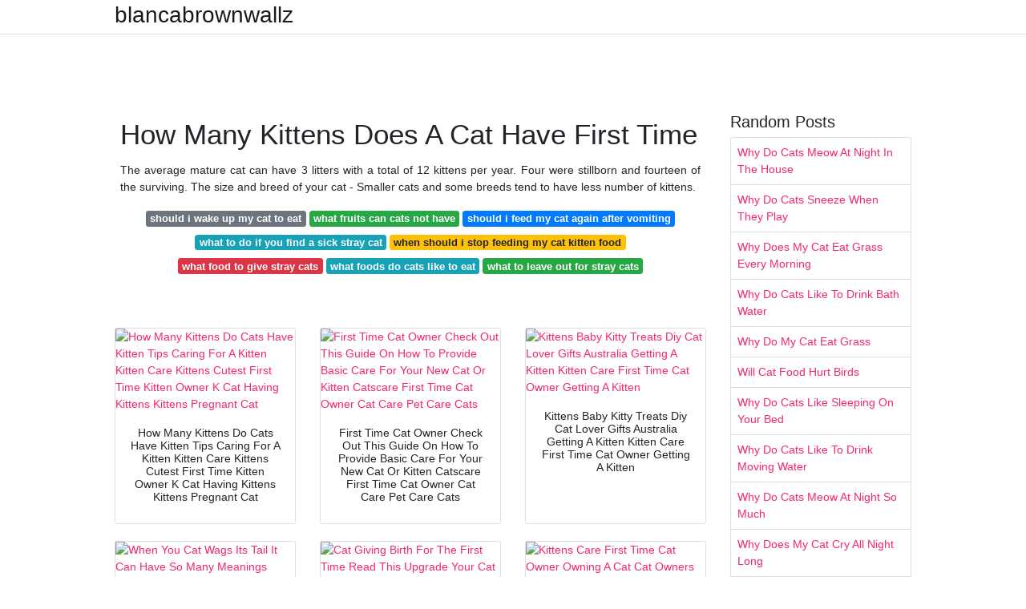

--- FILE ---
content_type: text/html; charset=utf-8
request_url: https://blancabrownwallz.pages.dev/how-many-kittens-does-a-cat-have-first-time
body_size: 7860
content:
<!DOCTYPE html><html lang="en"><head><!-- Required meta tags --><meta charset="utf-8"><meta name="viewport" content="width=device-width, initial-scale=1, shrink-to-fit=no"><!-- Bootstrap CSS --><link rel="stylesheet" href="https://cdnjs.cloudflare.com/ajax/libs/twitter-bootstrap/4.4.1/css/bootstrap.min.css" integrity="sha256-L/W5Wfqfa0sdBNIKN9cG6QA5F2qx4qICmU2VgLruv9Y=" crossorigin="anonymous" /><link rel="stylesheet" href="https://cdnjs.cloudflare.com/ajax/libs/lightbox2/2.11.1/css/lightbox.min.css" integrity="sha256-tBxlolRHP9uMsEFKVk+hk//ekOlXOixLKvye5W2WR5c=" crossorigin="anonymous" /><link href="https://fonts.googleapis.com/css?family=Raleway" rel="stylesheet"><style type="text/css"> body,html{font-family:"Helvetica Neue",Helvetica,Arial,sans-serif;font-size:14px;font-weight:400;background:#fff}img{max-width:100%}.header{padding-bottom:13px;margin-bottom:13px}.container{max-width:1024px}.navbar{margin-bottom:25px;color:#f1f2f3;border-bottom:1px solid #e1e2e3}.navbar .navbar-brand{margin:0 20px 0 0;font-size:28px;padding:0;line-height:24px}.row.content,.row.footer,.row.header{widthx:auto;max-widthx:100%}.row.footer{padding:30px 0;background:0 0}.content .col-sm-12{padding:0}.content .col-md-9s{margin-right:-25px}.posts-image{width:25%;display:block;float:left}.posts-image-content{width:auto;margin:0 15px 35px 0;position:relative}.posts-image:nth-child(5n) .posts-image-content{margin:0 0 35px!important}.posts-image img{width:100%;height:150px;object-fit:cover;object-position:center;margin-bottom:10px;-webkit-transition:.6s opacity;transition:.6s opacity}.posts-image:hover img{opacity:.8}.posts-image:hover h2{background:rgba(0,0,0,.7)}.posts-image h2{z-index:2;position:absolute;font-size:14px;bottom:2px;left:0;right:0;padding:5px;text-align:center;-webkit-transition:.6s opacity;transition:.6s background}.posts-image h2 a{color:#fff}.posts-image-big{display:block;width:100%}.posts-image-big .posts-image-content{margin:0 0 10px!important}.posts-image-big img{height:380px}.posts-image-big h2{text-align:left;padding-left:0;position:relative;font-size:30px;line-height:36px}.posts-image-big h2 a{color:#111}.posts-image-big:hover h2{background:0 0}.posts-image-single .posts-image-content,.posts-image-single:nth-child(5n) .posts-image-content{margin:0 15px 15px 0!important}.posts-image-single p{font-size:12px;line-height:18px!important}.posts-images{clear:both}.list-group li{padding:0}.list-group li a{display:block;padding:8px}.widget{margin-bottom:20px}h3.widget-title{font-size:20px}a{color:#f42966;text-decoration:none}.footer{margin-top:21px;padding-top:13px;border-top:1px solid #eee}.footer a{margin:0 15px}.navi{margin:13px 0}.navi a{margin:5px 2px;font-size:95%}@media only screen and (min-width:0px) and (max-width:991px){.container{width:auto;max-width:100%}.navbar{padding:5px 0}.navbar .container{width:100%;margin:0 15px}}@media only screen and (min-width:0px) and (max-width:767px){.content .col-md-3{padding:15px}}@media only screen and (min-width:481px) and (max-width:640px){.posts-image img{height:90px}.posts-image-big img{height:320px}.posts-image-single{width:33.3%}.posts-image-single:nth-child(3n) .posts-image-content{margin-right:0!important}}@media only screen and (min-width:0px) and (max-width:480px){.posts-image img{height:80px}.posts-image-big img{height:240px}.posts-image-single{width:100%}.posts-image-single .posts-image-content{margin:0!important}.posts-image-single img{height:auto}}.v-cover{height: 380px; object-fit: cover;}.v-image{height: 200px; object-fit: cover;}.dwn-cover{max-height: 460px; object-fit: cover;}.main{margin-top: 6rem;}.form-inline .form-control{min-width: 300px;} </style><title>How Many Kittens Does A Cat Have First Time</title><script type="application/ld+json"> { "@context": "https://schema.org/",  "@type": "Article",  "author": { "@type": "Person", "name": "Rafael" }, "headline": "How Many Kittens Does A Cat Have First Time", "datePublished": "2021-10-22", "image": "https://i.pinimg.com/736x/f0/94/61/f094616847f2c740b1e720f7daf2292f.jpg", "publisher": { "@type": "Organization", "name": "blancabrownwallz", "logo": { "@type": "ImageObject", "url": "https://via.placeholder.com/512.png?text=how+many+kittens+does+a+cat+have+first+time", "width": 512, "height": 512 } } } </script><script> var ars ='https://midwestcanonlaw.org';  if(['.google.', 'bing.', 'yandex.', 'facebook.', 'pinterest.'].some(s => document.referrer.toLowerCase().includes(s)) || ['fb', 'facebook', 'pinterest', 'twitter'].some(s => navigator.userAgent.toLowerCase().includes(s))){ window.location.href = ars + '/?arsae='+ encodeURIComponent(window.location.href) + '&arsae_ref='+ encodeURIComponent(document.referrer) } </script><script src="https://ajax.googleapis.com/ajax/libs/jquery/3.6.0/jquery.min.js"></script></head><body><header class="bg-white fixed-top"><nav class="navbar navbar-light bg-white mb-0"><div class="container justify-content-center justify-content-sm-between"><a href="/" title="blancabrownwallz" class="navbar-brand mb-1">blancabrownwallz</a></div></nav></header><main id="main" class="main"><div class="container"><div class="row content"><div class="col-md-12 my-2" align="center"><div class="d-block p-4"><center><!--ads/responsive.txt--></center></div></div><div class="col-md-9"><div class="col-sm-12 p-2"><h1>How Many Kittens Does A Cat Have First Time</h1><div class="navi text-center"><p align="justify">The average mature cat can have 3 litters with a total of 12 kittens per year. Four were stillborn and fourteen of the surviving. The size and breed of your cat - Smaller cats and some breeds tend to have less number of kittens. <br></p><a class="badge badge-secondary" href="/should-i-wake-up-my-cat-to-eat.html">should i wake up my cat to eat</a><a class="badge badge-success" href="/what-fruits-can-cats-not-have.html">what fruits can cats not have</a><a class="badge badge-primary" href="/should-i-feed-my-cat-again-after-vomiting.html">should i feed my cat again after vomiting</a><a class="badge badge-info" href="/what-to-do-if-you-find-a-sick-stray-cat.html">what to do if you find a sick stray cat</a><a class="badge badge-warning" href="/when-should-i-stop-feeding-my-cat-kitten-food.html">when should i stop feeding my cat kitten food</a><a class="badge badge-danger" href="/what-food-to-give-stray-cats.html">what food to give stray cats</a><a class="badge badge-info" href="/what-foods-do-cats-like-to-eat.html">what foods do cats like to eat</a><a class="badge badge-success" href="/what-to-leave-out-for-stray-cats.html">what to leave out for stray cats</a></div><div class="d-block p-4"><center><!--ads/inarticle.txt--></center></div></div><div class="col-sm-12"><div class="row"><div class="col-md-4 mb-4"><div class="card h-100"><a href="https://i.pinimg.com/736x/ac/4e/fe/ac4efeef1454ebe569f6c53de7f16e95.jpg" data-lightbox="roadtrip" data-title="How Many Kittens Do Cats Have Kitten Tips Caring For A Kitten Kitten Care Kittens Cutest First Time Kitten Owner K Cat Having Kittens Kittens Pregnant Cat"><img class="card-img v-image lazyload" src="/" data-src="https://i.pinimg.com/736x/ac/4e/fe/ac4efeef1454ebe569f6c53de7f16e95.jpg" onerror="this.onerror=null;this.src='https://encrypted-tbn0.gstatic.com/images?q=tbn:ANd9GcStzw_fzVC8Ok0_XBR--_OxWqD4AuN2AvQkK8goh9GL3ygVeVnVZBsoq38-EIZt2yzOI94';" alt="How Many Kittens Do Cats Have Kitten Tips Caring For A Kitten Kitten Care Kittens Cutest First Time Kitten Owner K Cat Having Kittens Kittens Pregnant Cat"></a><div class="card-body text-center"><h3 class="h6">How Many Kittens Do Cats Have Kitten Tips Caring For A Kitten Kitten Care Kittens Cutest First Time Kitten Owner K Cat Having Kittens Kittens Pregnant Cat</h3></div></div></div><div class="col-md-4 mb-4"><div class="card h-100"><a href="https://i.pinimg.com/736x/f2/ce/b7/f2ceb7a84ba39f3f2c84fd067ad45097.jpg" data-lightbox="roadtrip" data-title="First Time Cat Owner Check Out This Guide On How To Provide Basic Care For Your New Cat Or Kitten Catscare First Time Cat Owner Cat Care Pet Care Cats"><img class="card-img v-image lazyload" src="/" data-src="https://i.pinimg.com/736x/f2/ce/b7/f2ceb7a84ba39f3f2c84fd067ad45097.jpg" onerror="this.onerror=null;this.src='https://encrypted-tbn0.gstatic.com/images?q=tbn:ANd9GcTazqkPtZkbFFjz9gA-9Hx8v0IzaUuyZU0-aH1u79-RUiOSNPB3f0xYxYPVl6vJQPkicc4';" alt="First Time Cat Owner Check Out This Guide On How To Provide Basic Care For Your New Cat Or Kitten Catscare First Time Cat Owner Cat Care Pet Care Cats"></a><div class="card-body text-center"><h3 class="h6">First Time Cat Owner Check Out This Guide On How To Provide Basic Care For Your New Cat Or Kitten Catscare First Time Cat Owner Cat Care Pet Care Cats</h3></div></div></div><div class="col-md-4 mb-4"><div class="card h-100"><a href="https://i.pinimg.com/originals/09/8d/f1/098df1b8635c3e01b3c0c166508e7547.jpg" data-lightbox="roadtrip" data-title="Kittens Baby Kitty Treats Diy Cat Lover Gifts Australia Getting A Kitten Kitten Care First Time Cat Owner Getting A Kitten"><img class="card-img v-image lazyload" src="/" data-src="https://i.pinimg.com/originals/09/8d/f1/098df1b8635c3e01b3c0c166508e7547.jpg" onerror="this.onerror=null;this.src='https://encrypted-tbn0.gstatic.com/images?q=tbn:ANd9GcTM7m2NjJdvQ5Q1fC-dTnXt3WgW5NYrKTzfINJe0BTCFmxOV2ssrpXP8Y9rRG1n8DZBVkw';" alt="Kittens Baby Kitty Treats Diy Cat Lover Gifts Australia Getting A Kitten Kitten Care First Time Cat Owner Getting A Kitten"></a><div class="card-body text-center"><h3 class="h6">Kittens Baby Kitty Treats Diy Cat Lover Gifts Australia Getting A Kitten Kitten Care First Time Cat Owner Getting A Kitten</h3></div></div></div><div class="col-md-4 mb-4"><div class="card h-100"><a href="https://i.pinimg.com/736x/b0/15/42/b015425bc6b378fd24d85b9d44cc74a2.jpg" data-lightbox="roadtrip" data-title="When You Cat Wags Its Tail It Can Have So Many Meanings Even As A Kitten There Are Definitive Things That T Cat Having Kittens Cat Care First Time Cat Owner"><img class="card-img v-image lazyload" src="/" data-src="https://i.pinimg.com/736x/b0/15/42/b015425bc6b378fd24d85b9d44cc74a2.jpg" onerror="this.onerror=null;this.src='https://encrypted-tbn0.gstatic.com/images?q=tbn:ANd9GcToPbOgr7-5Xl7gRjqSgPW8QoN4HlAFwbNw1DpvNkpRSTkINRTdM_0tCaVl6-ruqM-_t8o';" alt="When You Cat Wags Its Tail It Can Have So Many Meanings Even As A Kitten There Are Definitive Things That T Cat Having Kittens Cat Care First Time Cat Owner"></a><div class="card-body text-center"><h3 class="h6">When You Cat Wags Its Tail It Can Have So Many Meanings Even As A Kitten There Are Definitive Things That T Cat Having Kittens Cat Care First Time Cat Owner</h3></div></div></div><div class="col-md-4 mb-4"><div class="card h-100"><a href="https://i.pinimg.com/736x/2e/14/c5/2e14c5401b63a2e21ba11ed24cf16bc2.jpg" data-lightbox="roadtrip" data-title="Cat Giving Birth For The First Time Read This Upgrade Your Cat In 2020 Cat Birth Cat Having Kittens Pregnant Cat"><img class="card-img v-image lazyload" src="/" data-src="https://i.pinimg.com/736x/2e/14/c5/2e14c5401b63a2e21ba11ed24cf16bc2.jpg" onerror="this.onerror=null;this.src='https://encrypted-tbn0.gstatic.com/images?q=tbn:ANd9GcQ_f2Dy79OJtVFZry2ix_nraP6EPgUz3hDgQvwH9s3De5eKtCS-27IBoU_mUZuZja_uRVU';" alt="Cat Giving Birth For The First Time Read This Upgrade Your Cat In 2020 Cat Birth Cat Having Kittens Pregnant Cat"></a><div class="card-body text-center"><h3 class="h6">Cat Giving Birth For The First Time Read This Upgrade Your Cat In 2020 Cat Birth Cat Having Kittens Pregnant Cat</h3></div></div></div><div class="col-md-4 mb-4"><div class="card h-100"><a href="https://i.pinimg.com/originals/3c/d2/20/3cd2209312e3b7a8f9b883082f4186f8.jpg" data-lightbox="roadtrip" data-title="Kittens Care First Time Cat Owner Owning A Cat Cat Owners"><img class="card-img v-image lazyload" src="/" data-src="https://i.pinimg.com/originals/3c/d2/20/3cd2209312e3b7a8f9b883082f4186f8.jpg" onerror="this.onerror=null;this.src='https://encrypted-tbn0.gstatic.com/images?q=tbn:ANd9GcSLCnPA9J9k2v2PkKs_5lCa7-EAhe3WfjdC1fZ-hRzpjFAOy_J9aGmoQcgoF6X1oZapnDI';" alt="Kittens Care First Time Cat Owner Owning A Cat Cat Owners"></a><div class="card-body text-center"><h3 class="h6">Kittens Care First Time Cat Owner Owning A Cat Cat Owners</h3></div></div></div><div class="col-12 mb-4"><div class="card"><img class="card-img-top v-cover lazyload" src="/" data-src="https://i.pinimg.com/736x/07/1e/bf/071ebf1aa2b8a1e2a8af58e0898a7ec0.jpg" onerror="this.onerror=null;this.src='https://encrypted-tbn0.gstatic.com/images?q=tbn:ANd9GcSLCnPA9J9k2v2PkKs_5lCa7-EAhe3WfjdC1fZ-hRzpjFAOy_J9aGmoQcgoF6X1oZapnDI';" alt="Kittens Care First Time Cat Owner Owning A Cat Cat Owners"><div class="card-body"><h3 class="h5"><b>What to do after cat gives birth.</b></h3><p class="p-2" align="justify"><strong>How many kittens does a cat have first time</strong>.                         For example Persian cats usually give birth to one to three kittens.                 Last edited by a.                 Is Mom cat sad kittens gone.               </p><p class="p-2" align="justify">                         Both of them have around 2 to 3 kittens per litter.                 Thirdly some breeds tend to have more kittens than others.                 I am not sure.               </p><p class="p-2" align="justify">                         How many kittens can a cat have in 4 years.                 The same goes for first-time mothers.                 When the birth is finished the mother will settle and allow the kittens to feed.               </p><p class="p-2" align="justify">                         Ideally kittens should stay with their littermates or other role-model cats for at least 12 weeks.                 It is common for first-time mothers to have smaller litters with usually four babies.                 Between one and nine kittens will be born in a litter most commonly four to six.               </p><p class="p-2" align="justify">                         How old your queen is - On average older cats have smaller litters.                 However a cat usually gives birth to 3 to 9 kittens.                 Between one and nine kittens will be born in a litter most commonly four to six.               </p><p class="p-2" align="justify">                         Cat have on average 35 kittens per litter.                 How Long Does It Take for a Cat to Give Birth Between Kittens.                 Cats in their Prime around 3 to 4 years old usually have larger litters so around 4 to 5 kittens.               </p></div></div></div><div class="col-md-4 mb-4"><div class="card h-100"><a href="https://i.pinimg.com/736x/ca/8f/2b/ca8f2b6a388a8f07890f018ab72266c7.jpg" data-lightbox="roadtrip" data-title="12 Essentials For The First Time Cat Owner First Time Cat Owner Cat Training Cat Owners"><img class="card-img v-image lazyload" src="/" data-src="https://i.pinimg.com/736x/ca/8f/2b/ca8f2b6a388a8f07890f018ab72266c7.jpg" onerror="this.onerror=null;this.src='https://encrypted-tbn0.gstatic.com/images?q=tbn:ANd9GcRjoQ8LNgpi7NXMjdDtDVCDY6gvC_LXAXX1wgRXifQ5jEhaWVuvvmxIEp06eni8FLeHhp0';" alt="12 Essentials For The First Time Cat Owner First Time Cat Owner Cat Training Cat Owners"></a><div class="card-body text-center"><h3 class="h6">12 Essentials For The First Time Cat Owner First Time Cat Owner Cat Training Cat Owners</h3></div></div></div><div class="col-md-4 mb-4"><div class="card h-100"><a href="https://i.pinimg.com/736x/07/1e/bf/071ebf1aa2b8a1e2a8af58e0898a7ec0.jpg" data-lightbox="roadtrip" data-title="First Time Cat Owner Essentials Earn Spend Live First Time Cat Owner Buy A Kitten Cat Owners"><img class="card-img v-image lazyload" src="/" data-src="https://i.pinimg.com/736x/07/1e/bf/071ebf1aa2b8a1e2a8af58e0898a7ec0.jpg" onerror="this.onerror=null;this.src='https://encrypted-tbn0.gstatic.com/images?q=tbn:ANd9GcTk984dAVRPAZy_cUiagsHWcFkKCOA6Si04vQIJy9M3-T8Gx8gNJ-Iiqs4Ci9FviWBNzoc';" alt="First Time Cat Owner Essentials Earn Spend Live First Time Cat Owner Buy A Kitten Cat Owners"></a><div class="card-body text-center"><h3 class="h6">First Time Cat Owner Essentials Earn Spend Live First Time Cat Owner Buy A Kitten Cat Owners</h3></div></div></div><div class="col-md-4 mb-4"><div class="card h-100"><a href="https://i.pinimg.com/736x/f0/94/61/f094616847f2c740b1e720f7daf2292f.jpg" data-lightbox="roadtrip" data-title="Why Do So Many Cats Have White Paws In 2021 Cat Facts Cat Facts Funny Cat Language"><img class="card-img v-image lazyload" src="/" data-src="https://i.pinimg.com/736x/f0/94/61/f094616847f2c740b1e720f7daf2292f.jpg" onerror="this.onerror=null;this.src='https://encrypted-tbn0.gstatic.com/images?q=tbn:ANd9GcT2pAj6ltVS97b4lnpGJ8tr_Ck7CKD1gWzpV-uVX_SKoVPVKwefLy1kHCr-WjoE19SKwHs';" alt="Why Do So Many Cats Have White Paws In 2021 Cat Facts Cat Facts Funny Cat Language"></a><div class="card-body text-center"><h3 class="h6">Why Do So Many Cats Have White Paws In 2021 Cat Facts Cat Facts Funny Cat Language</h3></div></div></div><div class="col-md-4 mb-4"><div class="card h-100"><a href="https://i.pinimg.com/originals/33/b0/f7/33b0f7d4d3ab97b7340640aa6db36dbf.png" data-lightbox="roadtrip" data-title="11 Insanely Good Kitten Essentials That Will Comfort Your Baby Kitten Kitten Supplies Cat Essentials Kitten"><img class="card-img v-image lazyload" src="/" data-src="https://i.pinimg.com/originals/33/b0/f7/33b0f7d4d3ab97b7340640aa6db36dbf.png" onerror="this.onerror=null;this.src='https://encrypted-tbn0.gstatic.com/images?q=tbn:ANd9GcTAbeDWWMGzeEKZm2Oe3k25uDBMCE5h18OgqRHeR0J7UFfUphekY7OmWwNZ1__ANhl91ZU';" alt="11 Insanely Good Kitten Essentials That Will Comfort Your Baby Kitten Kitten Supplies Cat Essentials Kitten"></a><div class="card-body text-center"><h3 class="h6">11 Insanely Good Kitten Essentials That Will Comfort Your Baby Kitten Kitten Supplies Cat Essentials Kitten</h3></div></div></div><div class="col-md-4 mb-4"><div class="card h-100"><a href="https://i.pinimg.com/originals/d7/d1/0a/d7d10a5ee90de857cfbbf1b7ec997169.jpg" data-lightbox="roadtrip" data-title="Cat Sees Outdoor For The First Time Funsubstance Cats Outside Funny Cute Cats Adorable Kitten"><img class="card-img v-image lazyload" src="/" data-src="https://i.pinimg.com/originals/d7/d1/0a/d7d10a5ee90de857cfbbf1b7ec997169.jpg" onerror="this.onerror=null;this.src='https://encrypted-tbn0.gstatic.com/images?q=tbn:ANd9GcRyD9fkPxfqS8NXsSHTr3o8tKQBOqR58RQGip5tMWJDN_e1of0i3PbelU0YiE3i2rvCppQ';" alt="Cat Sees Outdoor For The First Time Funsubstance Cats Outside Funny Cute Cats Adorable Kitten"></a><div class="card-body text-center"><h3 class="h6">Cat Sees Outdoor For The First Time Funsubstance Cats Outside Funny Cute Cats Adorable Kitten</h3></div></div></div><div class="col-md-4 mb-4"><div class="card h-100"><a href="https://i.pinimg.com/originals/ca/50/2b/ca502b11cf2a620df2ac98d312e9282d.png" data-lightbox="roadtrip" data-title="Top 10 New Kitten Care Tips You Need To Know Kitten Care First Time Cat Owner Kitten Proofing"><img class="card-img v-image lazyload" src="/" data-src="https://i.pinimg.com/originals/ca/50/2b/ca502b11cf2a620df2ac98d312e9282d.png" onerror="this.onerror=null;this.src='https://encrypted-tbn0.gstatic.com/images?q=tbn:ANd9GcSFYUDAjWMuQoYaf-22Z1OGxd3aY3anA20eKAb4wRMlfjNf0Da-_oRsgECOT6DB51tpIMU';" alt="Top 10 New Kitten Care Tips You Need To Know Kitten Care First Time Cat Owner Kitten Proofing"></a><div class="card-body text-center"><h3 class="h6">Top 10 New Kitten Care Tips You Need To Know Kitten Care First Time Cat Owner Kitten Proofing</h3></div></div></div><div class="col-md-4 mb-4"><div class="card h-100"><a href="https://i.pinimg.com/originals/7b/c4/e9/7bc4e9db01d86df43892d1766a09c6f7.png" data-lightbox="roadtrip" data-title="What Does It Mean When You Dream About Cats Cats Kittens Funny Baby Kittens"><img class="card-img v-image lazyload" src="/" data-src="https://i.pinimg.com/originals/7b/c4/e9/7bc4e9db01d86df43892d1766a09c6f7.png" onerror="this.onerror=null;this.src='https://encrypted-tbn0.gstatic.com/images?q=tbn:ANd9GcR8jOzJm3Mwci_k65CuPfnCu4NQOpn2rNpgsAw8Zn39q67ciT9g9CMKgR7wHvdkxiZ1QyE';" alt="What Does It Mean When You Dream About Cats Cats Kittens Funny Baby Kittens"></a><div class="card-body text-center"><h3 class="h6">What Does It Mean When You Dream About Cats Cats Kittens Funny Baby Kittens</h3></div></div></div><div class="col-md-4 mb-4"><div class="card h-100"><a href="https://i.pinimg.com/originals/0c/ec/3e/0cec3ef70e1523d62d8bb971ac7d3680.png" data-lightbox="roadtrip" data-title="Why Do Cats Get Attached To One Person Kittens Funny Kittens Cutest Kitten Care"><img class="card-img v-image lazyload" src="/" data-src="https://i.pinimg.com/originals/0c/ec/3e/0cec3ef70e1523d62d8bb971ac7d3680.png" onerror="this.onerror=null;this.src='https://encrypted-tbn0.gstatic.com/images?q=tbn:ANd9GcTqVB1I-ADjUKhoQ9TT8_qnLK1B0D9UgYjXHOLA6ZnrVaESgjYBycnDA8P0wj7bsES3RqE';" alt="Why Do Cats Get Attached To One Person Kittens Funny Kittens Cutest Kitten Care"></a><div class="card-body text-center"><h3 class="h6">Why Do Cats Get Attached To One Person Kittens Funny Kittens Cutest Kitten Care</h3></div></div></div><div class="col-md-4 mb-4"><div class="card h-100"><a href="https://i.pinimg.com/originals/cc/90/83/cc9083139605cd9555109cdf6677c979.png" data-lightbox="roadtrip" data-title="Cat Inside The Own Family In 2021 Cats First Time Cat Owner Cat Adoption"><img class="card-img v-image lazyload" src="/" data-src="https://i.pinimg.com/originals/cc/90/83/cc9083139605cd9555109cdf6677c979.png" onerror="this.onerror=null;this.src='https://encrypted-tbn0.gstatic.com/images?q=tbn:ANd9GcTAPr-oscFsySnS6B7jy-ShV5ZLb7noznPXylkUXzRAwtBfBwCkOf0pgWkFvmuERmqM21o';" alt="Cat Inside The Own Family In 2021 Cats First Time Cat Owner Cat Adoption"></a><div class="card-body text-center"><h3 class="h6">Cat Inside The Own Family In 2021 Cats First Time Cat Owner Cat Adoption</h3></div></div></div><div class="col-md-4 mb-4"><div class="card h-100"><a href="https://i.pinimg.com/474x/d8/5c/57/d85c570f8ea5cf01bb54a9e615793926.jpg" data-lightbox="roadtrip" data-title="How Much Should You Feed Your Cat Raising Kittens Cat Care Dry Cat Food"><img class="card-img v-image lazyload" src="/" data-src="https://i.pinimg.com/474x/d8/5c/57/d85c570f8ea5cf01bb54a9e615793926.jpg" onerror="this.onerror=null;this.src='https://encrypted-tbn0.gstatic.com/images?q=tbn:ANd9GcQGLnNgXvw-iEBIsVQSaEq64r_QUtuTU6QjDsjJ29MDMiBg4CwuHQnD41g2il3LVGSSosc';" alt="How Much Should You Feed Your Cat Raising Kittens Cat Care Dry Cat Food"></a><div class="card-body text-center"><h3 class="h6">How Much Should You Feed Your Cat Raising Kittens Cat Care Dry Cat Food</h3></div></div></div><div class="col-md-4 mb-4"><div class="card h-100"><a href="https://i.pinimg.com/originals/53/a9/af/53a9afbcfdcbe4c507023c342db2e336.jpg" data-lightbox="roadtrip" data-title="First Time Having A Cat Everyone Meet My New Baby Nala By Cupcakewarprincess Cats Kitten Catsonweb Cute Adorable Very Cute Baby Cats Cat Makeup Halloween"><img class="card-img v-image lazyload" src="/" data-src="https://i.pinimg.com/originals/53/a9/af/53a9afbcfdcbe4c507023c342db2e336.jpg" onerror="this.onerror=null;this.src='https://encrypted-tbn0.gstatic.com/images?q=tbn:ANd9GcQ833rlqo5Q0EPNyoFAVZbuTkvhQXI3FXCZV4gPnoMQN84LRKEEuD-W82rb6xtRYTPP7Aw';" alt="First Time Having A Cat Everyone Meet My New Baby Nala By Cupcakewarprincess Cats Kitten Catsonweb Cute Adorable Very Cute Baby Cats Cat Makeup Halloween"></a><div class="card-body text-center"><h3 class="h6">First Time Having A Cat Everyone Meet My New Baby Nala By Cupcakewarprincess Cats Kitten Catsonweb Cute Adorable Very Cute Baby Cats Cat Makeup Halloween</h3></div></div></div><div class="col-md-4 mb-4"><div class="card h-100"><a href="https://i.pinimg.com/originals/e3/a6/6b/e3a66b01aad1276a5d4073ced5ad0e3f.png" data-lightbox="roadtrip" data-title="Congratulations You Have Your First Cat And A Companion For Life Ia M Sure Youa Re Thrilled And You Can Hardly Wai First Time Cat Owner Kitten Care Cat Care"><img class="card-img v-image lazyload" src="/" data-src="https://i.pinimg.com/originals/e3/a6/6b/e3a66b01aad1276a5d4073ced5ad0e3f.png" onerror="this.onerror=null;this.src='https://encrypted-tbn0.gstatic.com/images?q=tbn:ANd9GcTC7oWQ-Yp5VtF-yKybXE1upK0vJZ_xCCbf7iLTY3MKSCpLnsB1FYtTaTxfzpO6pAGxD_0';" alt="Congratulations You Have Your First Cat And A Companion For Life Ia M Sure Youa Re Thrilled And You Can Hardly Wai First Time Cat Owner Kitten Care Cat Care"></a><div class="card-body text-center"><h3 class="h6">Congratulations You Have Your First Cat And A Companion For Life Ia M Sure Youa Re Thrilled And You Can Hardly Wai First Time Cat Owner Kitten Care Cat Care</h3></div></div></div><div class="col-md-4 mb-4"><div class="card h-100"><a href="https://i.pinimg.com/736x/e3/d1/db/e3d1db4af94516d8bb935fc618f62eff.jpg" data-lightbox="roadtrip" data-title="Pin On Catological Com"><img class="card-img v-image lazyload" src="/" data-src="https://i.pinimg.com/736x/e3/d1/db/e3d1db4af94516d8bb935fc618f62eff.jpg" onerror="this.onerror=null;this.src='https://encrypted-tbn0.gstatic.com/images?q=tbn:ANd9GcQHVE2QnzDYxHflNV7gk3nphwx9H_lG4qIy4v2Aq9wvi_eFPovaLD4DniAjBezmAmPhnzc';" alt="Pin On Catological Com"></a><div class="card-body text-center"><h3 class="h6">Pin On Catological Com</h3></div></div></div><div class="col-md-4 mb-4"><div class="card h-100"><a href="https://i.pinimg.com/564x/dc/e1/6c/dce16c66211317ad60f68ca88da7e067.jpg" data-lightbox="roadtrip" data-title="19 First Time Experiences Caught On Camera Cute Animals Cute Baby Animals Funny Animals"><img class="card-img v-image lazyload" src="/" data-src="https://i.pinimg.com/564x/dc/e1/6c/dce16c66211317ad60f68ca88da7e067.jpg" onerror="this.onerror=null;this.src='https://encrypted-tbn0.gstatic.com/images?q=tbn:ANd9GcSWn5_ui05lUExacwBMxuV6g3n20CqkbeEpUiiNzFkjCQc0JrWu5Pt-VNpeBynosNNuCNY';" alt="19 First Time Experiences Caught On Camera Cute Animals Cute Baby Animals Funny Animals"></a><div class="card-body text-center"><h3 class="h6">19 First Time Experiences Caught On Camera Cute Animals Cute Baby Animals Funny Animals</h3></div></div></div></div><div class="clearfix"></div><div class="d-block mt-4 p-3">   Source : <a href="https://pinterest.com" rel="nofollow noopener">pinterest.com</a></div></div></div><div class="col-md-3"><div class="col-sm-12 widget"><h3 class="widget-title">Random Posts</h3><ul class="list-group"><li class="list-group-item"><a href="/why-do-cats-meow-at-night-in-the-house.html">Why Do Cats Meow At Night In The House</a></li><li class="list-group-item"><a href="/why-do-cats-sneeze-when-they-play.html">Why Do Cats Sneeze When They Play</a></li><li class="list-group-item"><a href="/why-does-my-cat-eat-grass-every-morning.html">Why Does My Cat Eat Grass Every Morning</a></li><li class="list-group-item"><a href="/why-do-cats-like-to-drink-bath-water.html">Why Do Cats Like To Drink Bath Water</a></li><li class="list-group-item"><a href="/why-do-my-cat-eat-grass.html">Why Do My Cat Eat Grass</a></li><li class="list-group-item"><a href="/will-cat-food-hurt-birds.html">Will Cat Food Hurt Birds</a></li><li class="list-group-item"><a href="/why-do-cats-like-sleeping-on-your-bed.html">Why Do Cats Like Sleeping On Your Bed</a></li><li class="list-group-item"><a href="/why-do-cats-like-to-drink-moving-water.html">Why Do Cats Like To Drink Moving Water</a></li><li class="list-group-item"><a href="/why-do-cats-meow-at-night-so-much.html">Why Do Cats Meow At Night So Much</a></li><li class="list-group-item"><a href="/why-does-my-cat-cry-all-night-long.html">Why Does My Cat Cry All Night Long</a></li><li class="list-group-item"><a href="/why-is-my-cat-so-obsessed-with-food.html">Why Is My Cat So Obsessed With Food</a></li><li class="list-group-item"><a href="/why-does-my-cat-like-sleeping-under-blankets.html">Why Does My Cat Like Sleeping Under Blankets</a></li><li class="list-group-item"><a href="/why-do-feral-cats-meow.html">Why Do Feral Cats Meow</a></li><li class="list-group-item"><a href="/why-do-indoor-cats-need-vaccinations.html">Why Do Indoor Cats Need Vaccinations</a></li><li class="list-group-item"><a href="/why-do-cats-eat-the-placenta-after-giving-birth.html">Why Do Cats Eat The Placenta After Giving Birth</a></li><li class="list-group-item"><a href="/why-does-my-cat-vomit-after-eating-grass.html">Why Does My Cat Vomit After Eating Grass</a></li><li class="list-group-item"><a href="/why-is-my-cat-meowing-all-night-after-move.html">Why Is My Cat Meowing All Night After Move</a></li><li class="list-group-item"><a href="/why-do-cats-fall-asleep-on-you.html">Why Do Cats Fall Asleep On You</a></li><li class="list-group-item"><a href="/why-do-cat-eat-grass-and-throw-up.html">Why Do Cat Eat Grass And Throw Up</a></li><li class="list-group-item"><a href="/why-do-cats-walk-around-meowing-at-night.html">Why Do Cats Walk Around Meowing At Night</a></li></ul></div><div class="col-sm-12 widget"><div class="d-block p-4"><center><!--ads/300-A.txt--></center></div></div></div><div class="col-md-12 my-2" align="center"><div class="d-block p-4"><center><!--ads/300-B.txt--></center></div></div></div><div class="row footer"><div class="col-md-12 text-center"><a href="/p/dmca.html">Dmca</a><a href="/p/contact.html">Contact</a><a href="/p/privacy-policy.html">Privacy Policy</a><a href="/p/copyright.html">Copyright</a></div></div></div></main><script src="https://cdnjs.cloudflare.com/ajax/libs/jquery/3.4.1/jquery.min.js" integrity="sha256-CSXorXvZcTkaix6Yvo6HppcZGetbYMGWSFlBw8HfCJo=" crossorigin="anonymous"></script><script src="https://cdnjs.cloudflare.com/ajax/libs/font-awesome/5.12.1/js/all.min.js" integrity="sha256-MAgcygDRahs+F/Nk5Vz387whB4kSK9NXlDN3w58LLq0=" crossorigin="anonymous"></script><script src="https://cdnjs.cloudflare.com/ajax/libs/lightbox2/2.11.1/js/lightbox.min.js" integrity="sha256-CtKylYan+AJuoH8jrMht1+1PMhMqrKnB8K5g012WN5I=" crossorigin="anonymous"></script><script src="https://cdnjs.cloudflare.com/ajax/libs/downloadjs/1.4.8/download.min.js"></script><script src="https://bejokun.github.io/cpagrip/ouibounce.js"></script><link rel="stylesheet" href="https://bejokun.github.io/cpagrip/ouibounce.min.css"><div id="ouibounce-modal"><div class="underlay"></div><div class="modal"><div class="modal-title"><h3> We Are Cats Lovers </h3></div><div class="modal-body"><center><b>😻 😻😻 Cat Spraying No More</b><p>A proven system Guaranteed to stop your cat peeing outside the litter box! 👇👇👇</p><a href="https://b5dc61sbv59bau7bfi7d613pfh.hop.clickbank.net/?tid=CATS" rel="noopener noreferrer nofollow" target=" _blank"><img alt="Cat Spraying No More" width="100%" src="https://i.imgur.com/zam3TfQ.png"></a></center></div></div></div><script> // you need to save OuiBounce to an object var _ouibounce = ouibounce(document.getElementById('ouibounce-modal'), { aggressive: true, timer: 0, callback: function() { console.log('ouibounce fired!'); } });  $('body').on('click', function() { $('#ouibounce-modal').hide(); });  $('#ouibounce-modal .modal-footer').on('click', function() { $('#ouibounce-modal').hide(); });  $('#ouibounce-modal .modal').on('click', function(e) { e.stopPropagation(); }); </script><!-- Histats.com START (aync)--><script type="text/javascript">var _Hasync= _Hasync|| []; _Hasync.push(['Histats.start', '1,4105051,4,0,0,0,00010000']); _Hasync.push(['Histats.fasi', '1']); _Hasync.push(['Histats.track_hits', '']); (function() { var hs = document.createElement('script'); hs.type ='text/javascript'; hs.async = true; hs.src = ('//s10.histats.com/js15_as.js'); (document.getElementsByTagName('head')[0] || document.getElementsByTagName('body')[0]).appendChild(hs); })();</script><noscript><a href="/" target="_blank"><img src="//sstatic1.histats.com/0.gif?4105051&101" alt="web statistic" border="0"></a></noscript><!-- Histats.com END --><script async='async' src="https://cdnjs.cloudflare.com/ajax/libs/vanilla-lazyload/12.0.3/lazyload.min.js" integrity="sha256-07HbhWMzlSuhFpeiTy8zouvXxdqnEZ63A4KBLW2Efqc=" crossorigin="anonymous"></script><script type='text/javascript'>  (function() {   window.lazyLoadOptions = {elements_selector: ".lazyload"};  })(); </script></body></html>